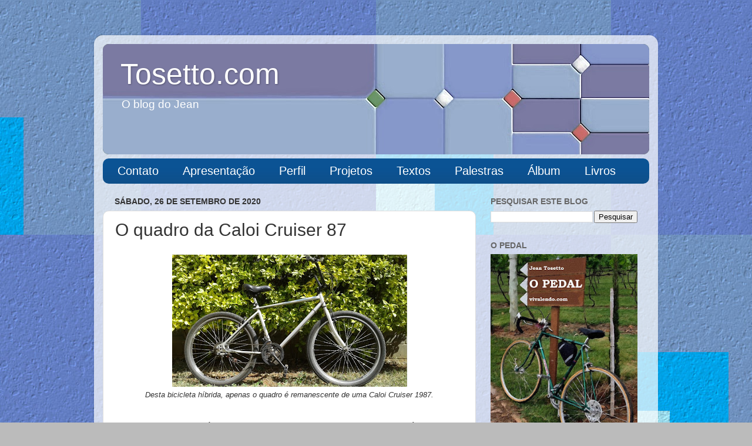

--- FILE ---
content_type: text/html; charset=UTF-8
request_url: https://www.tosetto.com/2020/09/o-quadro-da-caloi-cruiser-87.html
body_size: 17137
content:
<!DOCTYPE html>
<html class='v2' dir='ltr' xmlns='http://www.w3.org/1999/xhtml' xmlns:b='http://www.google.com/2005/gml/b' xmlns:data='http://www.google.com/2005/gml/data' xmlns:expr='http://www.google.com/2005/gml/expr'>
<head>
<link href='https://www.blogger.com/static/v1/widgets/335934321-css_bundle_v2.css' rel='stylesheet' type='text/css'/>
<meta content='width=1100' name='viewport'/>
<meta content='text/html; charset=UTF-8' http-equiv='Content-Type'/>
<meta content='blogger' name='generator'/>
<link href='https://www.tosetto.com/favicon.ico' rel='icon' type='image/x-icon'/>
<link href='https://www.tosetto.com/2020/09/o-quadro-da-caloi-cruiser-87.html' rel='canonical'/>
<link rel="alternate" type="application/atom+xml" title="Tosetto.com - Atom" href="https://www.tosetto.com/feeds/posts/default" />
<link rel="alternate" type="application/rss+xml" title="Tosetto.com - RSS" href="https://www.tosetto.com/feeds/posts/default?alt=rss" />
<link rel="service.post" type="application/atom+xml" title="Tosetto.com - Atom" href="https://www.blogger.com/feeds/6458573735664440542/posts/default" />

<link rel="alternate" type="application/atom+xml" title="Tosetto.com - Atom" href="https://www.tosetto.com/feeds/8474813088061298491/comments/default" />
<!--Can't find substitution for tag [blog.ieCssRetrofitLinks]-->
<link href='https://blogger.googleusercontent.com/img/b/R29vZ2xl/AVvXsEhze66XmV3-J5fOVBqcrbIe0LOBExX9iWjPe9kw2gEl3mGmmT1FAN-MnwzZpw5tX7M6gvfqEqt9Lh8vBnkmXrLZ3Hlcz9G2KaCV4bVgHPc07PTP-Utj0EwAoxC7BM3ifshFCyiWhFLiQCRb/w400-h225/bto20200926.jpg' rel='image_src'/>
<meta content='https://www.tosetto.com/2020/09/o-quadro-da-caloi-cruiser-87.html' property='og:url'/>
<meta content='O quadro da Caloi Cruiser 87 ' property='og:title'/>
<meta content='Desta bicicleta híbrida, apenas o quadro é remanescente de uma Caloi Cruiser 1987. Se a economia planetária dependesse do meu perfil de cons...' property='og:description'/>
<meta content='https://blogger.googleusercontent.com/img/b/R29vZ2xl/AVvXsEhze66XmV3-J5fOVBqcrbIe0LOBExX9iWjPe9kw2gEl3mGmmT1FAN-MnwzZpw5tX7M6gvfqEqt9Lh8vBnkmXrLZ3Hlcz9G2KaCV4bVgHPc07PTP-Utj0EwAoxC7BM3ifshFCyiWhFLiQCRb/w1200-h630-p-k-no-nu/bto20200926.jpg' property='og:image'/>
<title>Tosetto.com: O quadro da Caloi Cruiser 87 </title>
<style id='page-skin-1' type='text/css'><!--
/*-----------------------------------------------
Blogger Template Style
Name:     Picture Window
Designer: Blogger
URL:      www.blogger.com
----------------------------------------------- */
/* Content
----------------------------------------------- */
body {
font: normal normal 16px Arial, Tahoma, Helvetica, FreeSans, sans-serif;
color: #333333;
background: #bbbbbb url(//4.bp.blogspot.com/-tqQvHyMUMac/WCe0UhrwqKI/AAAAAAAALLY/jUil4DkOLlUV5mbc7S8mf6kQlHGxBHDkgCK4B/s0/0btofundo20161112e.jpg) repeat fixed top center;
}
html body .region-inner {
min-width: 0;
max-width: 100%;
width: auto;
}
.content-outer {
font-size: 90%;
}
a:link {
text-decoration:none;
color: #221199;
}
a:visited {
text-decoration:none;
color: #118899;
}
a:hover {
text-decoration:underline;
color: #cc4411;
}
.content-outer {
background: transparent url(https://www.blogblog.com/1kt/transparent/white80.png) repeat scroll top left;
-moz-border-radius: 15px;
-webkit-border-radius: 15px;
-goog-ms-border-radius: 15px;
border-radius: 15px;
-moz-box-shadow: 0 0 3px rgba(0, 0, 0, .15);
-webkit-box-shadow: 0 0 3px rgba(0, 0, 0, .15);
-goog-ms-box-shadow: 0 0 3px rgba(0, 0, 0, .15);
box-shadow: 0 0 3px rgba(0, 0, 0, .15);
margin: 30px auto;
}
.content-inner {
padding: 15px;
}
/* Header
----------------------------------------------- */
.header-outer {
background: #274e13 url(https://www.blogblog.com/1kt/transparent/header_gradient_shade.png) repeat-x scroll top left;
_background-image: none;
color: #ffffff;
-moz-border-radius: 10px;
-webkit-border-radius: 10px;
-goog-ms-border-radius: 10px;
border-radius: 10px;
}
.Header img, .Header #header-inner {
-moz-border-radius: 10px;
-webkit-border-radius: 10px;
-goog-ms-border-radius: 10px;
border-radius: 10px;
}
.header-inner .Header .titlewrapper,
.header-inner .Header .descriptionwrapper {
padding-left: 30px;
padding-right: 30px;
}
.Header h1 {
font: normal normal 50px Arial, Tahoma, Helvetica, FreeSans, sans-serif;
text-shadow: 1px 1px 3px rgba(0, 0, 0, 0.3);
}
.Header h1 a {
color: #ffffff;
}
.Header .description {
font-size: 130%;
}
/* Tabs
----------------------------------------------- */
.tabs-inner {
margin: .5em 0 0;
padding: 0;
}
.tabs-inner .section {
margin: 0;
}
.tabs-inner .widget ul {
padding: 0;
background: #0b5394 url(https://www.blogblog.com/1kt/transparent/tabs_gradient_shade.png) repeat scroll bottom;
-moz-border-radius: 10px;
-webkit-border-radius: 10px;
-goog-ms-border-radius: 10px;
border-radius: 10px;
}
.tabs-inner .widget li {
border: none;
}
.tabs-inner .widget li a {
display: inline-block;
padding: .5em 1em;
margin-right: 0;
color: #ffffff;
font: normal normal 20px Arial, Tahoma, Helvetica, FreeSans, sans-serif;
-moz-border-radius: 0 0 0 0;
-webkit-border-top-left-radius: 0;
-webkit-border-top-right-radius: 0;
-goog-ms-border-radius: 0 0 0 0;
border-radius: 0 0 0 0;
background: transparent none no-repeat scroll top left;
border-right: 1px solid rgba(0, 0, 0, 0);
}
.tabs-inner .widget li:first-child a {
padding-left: 1.25em;
-moz-border-radius-topleft: 10px;
-moz-border-radius-bottomleft: 10px;
-webkit-border-top-left-radius: 10px;
-webkit-border-bottom-left-radius: 10px;
-goog-ms-border-top-left-radius: 10px;
-goog-ms-border-bottom-left-radius: 10px;
border-top-left-radius: 10px;
border-bottom-left-radius: 10px;
}
.tabs-inner .widget li.selected a,
.tabs-inner .widget li a:hover {
position: relative;
z-index: 1;
background: #ffffff url(https://www.blogblog.com/1kt/transparent/tabs_gradient_shade.png) repeat scroll bottom;
color: #889911;
-moz-box-shadow: 0 0 0 rgba(0, 0, 0, .15);
-webkit-box-shadow: 0 0 0 rgba(0, 0, 0, .15);
-goog-ms-box-shadow: 0 0 0 rgba(0, 0, 0, .15);
box-shadow: 0 0 0 rgba(0, 0, 0, .15);
}
/* Headings
----------------------------------------------- */
h2 {
font: normal bold 100% Arial, Tahoma, Helvetica, FreeSans, sans-serif;
text-transform: uppercase;
color: #666666;
margin: .5em 0;
}
/* Main
----------------------------------------------- */
.main-outer {
background: transparent none repeat scroll top center;
-moz-border-radius: 0 0 0 0;
-webkit-border-top-left-radius: 0;
-webkit-border-top-right-radius: 0;
-webkit-border-bottom-left-radius: 0;
-webkit-border-bottom-right-radius: 0;
-goog-ms-border-radius: 0 0 0 0;
border-radius: 0 0 0 0;
-moz-box-shadow: 0 0 0 rgba(0, 0, 0, .15);
-webkit-box-shadow: 0 0 0 rgba(0, 0, 0, .15);
-goog-ms-box-shadow: 0 0 0 rgba(0, 0, 0, .15);
box-shadow: 0 0 0 rgba(0, 0, 0, .15);
}
.main-inner {
padding: 15px 5px 20px;
}
.main-inner .column-center-inner {
padding: 0 0;
}
.main-inner .column-left-inner {
padding-left: 0;
}
.main-inner .column-right-inner {
padding-right: 0;
}
/* Posts
----------------------------------------------- */
h3.post-title {
margin: 0;
font: normal normal 30px Arial, Tahoma, Helvetica, FreeSans, sans-serif;
}
.comments h4 {
margin: 1em 0 0;
font: normal normal 30px Arial, Tahoma, Helvetica, FreeSans, sans-serif;
}
.date-header span {
color: #333333;
}
.post-outer {
background-color: #ffffff;
border: solid 1px #dddddd;
-moz-border-radius: 10px;
-webkit-border-radius: 10px;
border-radius: 10px;
-goog-ms-border-radius: 10px;
padding: 15px 20px;
margin: 0 -20px 20px;
}
.post-body {
line-height: 1.4;
font-size: 110%;
position: relative;
}
.post-header {
margin: 0 0 1.5em;
color: #999999;
line-height: 1.6;
}
.post-footer {
margin: .5em 0 0;
color: #999999;
line-height: 1.6;
}
#blog-pager {
font-size: 140%
}
#comments .comment-author {
padding-top: 1.5em;
border-top: dashed 1px #ccc;
border-top: dashed 1px rgba(128, 128, 128, .5);
background-position: 0 1.5em;
}
#comments .comment-author:first-child {
padding-top: 0;
border-top: none;
}
.avatar-image-container {
margin: .2em 0 0;
}
/* Comments
----------------------------------------------- */
.comments .comments-content .icon.blog-author {
background-repeat: no-repeat;
background-image: url([data-uri]);
}
.comments .comments-content .loadmore a {
border-top: 1px solid #cc4411;
border-bottom: 1px solid #cc4411;
}
.comments .continue {
border-top: 2px solid #cc4411;
}
/* Widgets
----------------------------------------------- */
.widget ul, .widget #ArchiveList ul.flat {
padding: 0;
list-style: none;
}
.widget ul li, .widget #ArchiveList ul.flat li {
border-top: dashed 1px #ccc;
border-top: dashed 1px rgba(128, 128, 128, .5);
}
.widget ul li:first-child, .widget #ArchiveList ul.flat li:first-child {
border-top: none;
}
.widget .post-body ul {
list-style: disc;
}
.widget .post-body ul li {
border: none;
}
/* Footer
----------------------------------------------- */
.footer-outer {
color:#eeeeee;
background: transparent url(https://resources.blogblog.com/blogblog/data/1kt/transparent/black50.png) repeat scroll top left;
-moz-border-radius: 10px 10px 10px 10px;
-webkit-border-top-left-radius: 10px;
-webkit-border-top-right-radius: 10px;
-webkit-border-bottom-left-radius: 10px;
-webkit-border-bottom-right-radius: 10px;
-goog-ms-border-radius: 10px 10px 10px 10px;
border-radius: 10px 10px 10px 10px;
-moz-box-shadow: 0 0 0 rgba(0, 0, 0, .15);
-webkit-box-shadow: 0 0 0 rgba(0, 0, 0, .15);
-goog-ms-box-shadow: 0 0 0 rgba(0, 0, 0, .15);
box-shadow: 0 0 0 rgba(0, 0, 0, .15);
}
.footer-inner {
padding: 10px 5px 20px;
}
.footer-outer a {
color: #221199;
}
.footer-outer a:visited {
color: #99cc99;
}
.footer-outer a:hover {
color: #9fc5e8;
}
.footer-outer .widget h2 {
color: #bbbbbb;
}
/* Mobile
----------------------------------------------- */
html body.mobile {
height: auto;
}
html body.mobile {
min-height: 480px;
background-size: 100% auto;
}
.mobile .body-fauxcolumn-outer {
background: transparent none repeat scroll top left;
}
html .mobile .mobile-date-outer, html .mobile .blog-pager {
border-bottom: none;
background: transparent none repeat scroll top center;
margin-bottom: 10px;
}
.mobile .date-outer {
background: transparent none repeat scroll top center;
}
.mobile .header-outer, .mobile .main-outer,
.mobile .post-outer, .mobile .footer-outer {
-moz-border-radius: 0;
-webkit-border-radius: 0;
-goog-ms-border-radius: 0;
border-radius: 0;
}
.mobile .content-outer,
.mobile .main-outer,
.mobile .post-outer {
background: inherit;
border: none;
}
.mobile .content-outer {
font-size: 100%;
}
.mobile-link-button {
background-color: #221199;
}
.mobile-link-button a:link, .mobile-link-button a:visited {
color: #ffffff;
}
.mobile-index-contents {
color: #333333;
}
.mobile .tabs-inner .PageList .widget-content {
background: #ffffff url(https://www.blogblog.com/1kt/transparent/tabs_gradient_shade.png) repeat scroll bottom;
color: #889911;
}
.mobile .tabs-inner .PageList .widget-content .pagelist-arrow {
border-left: 1px solid rgba(0, 0, 0, 0);
}

--></style>
<style id='template-skin-1' type='text/css'><!--
body {
min-width: 960px;
}
.content-outer, .content-fauxcolumn-outer, .region-inner {
min-width: 960px;
max-width: 960px;
_width: 960px;
}
.main-inner .columns {
padding-left: 0;
padding-right: 295px;
}
.main-inner .fauxcolumn-center-outer {
left: 0;
right: 295px;
/* IE6 does not respect left and right together */
_width: expression(this.parentNode.offsetWidth -
parseInt("0") -
parseInt("295px") + 'px');
}
.main-inner .fauxcolumn-left-outer {
width: 0;
}
.main-inner .fauxcolumn-right-outer {
width: 295px;
}
.main-inner .column-left-outer {
width: 0;
right: 100%;
margin-left: -0;
}
.main-inner .column-right-outer {
width: 295px;
margin-right: -295px;
}
#layout {
min-width: 0;
}
#layout .content-outer {
min-width: 0;
width: 800px;
}
#layout .region-inner {
min-width: 0;
width: auto;
}
body#layout div.add_widget {
padding: 8px;
}
body#layout div.add_widget a {
margin-left: 32px;
}
--></style>
<style>
    body {background-image:url(\/\/4.bp.blogspot.com\/-tqQvHyMUMac\/WCe0UhrwqKI\/AAAAAAAALLY\/jUil4DkOLlUV5mbc7S8mf6kQlHGxBHDkgCK4B\/s0\/0btofundo20161112e.jpg);}
    
@media (max-width: 200px) { body {background-image:url(\/\/4.bp.blogspot.com\/-tqQvHyMUMac\/WCe0UhrwqKI\/AAAAAAAALLY\/jUil4DkOLlUV5mbc7S8mf6kQlHGxBHDkgCK4B\/w200\/0btofundo20161112e.jpg);}}
@media (max-width: 400px) and (min-width: 201px) { body {background-image:url(\/\/4.bp.blogspot.com\/-tqQvHyMUMac\/WCe0UhrwqKI\/AAAAAAAALLY\/jUil4DkOLlUV5mbc7S8mf6kQlHGxBHDkgCK4B\/w400\/0btofundo20161112e.jpg);}}
@media (max-width: 800px) and (min-width: 401px) { body {background-image:url(\/\/4.bp.blogspot.com\/-tqQvHyMUMac\/WCe0UhrwqKI\/AAAAAAAALLY\/jUil4DkOLlUV5mbc7S8mf6kQlHGxBHDkgCK4B\/w800\/0btofundo20161112e.jpg);}}
@media (max-width: 1200px) and (min-width: 801px) { body {background-image:url(\/\/4.bp.blogspot.com\/-tqQvHyMUMac\/WCe0UhrwqKI\/AAAAAAAALLY\/jUil4DkOLlUV5mbc7S8mf6kQlHGxBHDkgCK4B\/w1200\/0btofundo20161112e.jpg);}}
/* Last tag covers anything over one higher than the previous max-size cap. */
@media (min-width: 1201px) { body {background-image:url(\/\/4.bp.blogspot.com\/-tqQvHyMUMac\/WCe0UhrwqKI\/AAAAAAAALLY\/jUil4DkOLlUV5mbc7S8mf6kQlHGxBHDkgCK4B\/w1600\/0btofundo20161112e.jpg);}}
  </style>
<script async='async' src='//pagead2.googlesyndication.com/pagead/js/adsbygoogle.js'></script>
<script>
     (adsbygoogle = window.adsbygoogle || []).push({
          google_ad_client: "ca-pub-3575576356753079",
          enable_page_level_ads: true
     });
</script>
<link href='https://www.blogger.com/dyn-css/authorization.css?targetBlogID=6458573735664440542&amp;zx=b4c9599a-c6c4-4fd1-9b06-0512120a0be5' media='none' onload='if(media!=&#39;all&#39;)media=&#39;all&#39;' rel='stylesheet'/><noscript><link href='https://www.blogger.com/dyn-css/authorization.css?targetBlogID=6458573735664440542&amp;zx=b4c9599a-c6c4-4fd1-9b06-0512120a0be5' rel='stylesheet'/></noscript>
<meta name='google-adsense-platform-account' content='ca-host-pub-1556223355139109'/>
<meta name='google-adsense-platform-domain' content='blogspot.com'/>

<!-- data-ad-client=ca-pub-3575576356753079 -->

</head>
<body class='loading variant-shade'>
<div class='navbar no-items section' id='navbar' name='Navbar'>
</div>
<div class='body-fauxcolumns'>
<div class='fauxcolumn-outer body-fauxcolumn-outer'>
<div class='cap-top'>
<div class='cap-left'></div>
<div class='cap-right'></div>
</div>
<div class='fauxborder-left'>
<div class='fauxborder-right'></div>
<div class='fauxcolumn-inner'>
</div>
</div>
<div class='cap-bottom'>
<div class='cap-left'></div>
<div class='cap-right'></div>
</div>
</div>
</div>
<div class='content'>
<div class='content-fauxcolumns'>
<div class='fauxcolumn-outer content-fauxcolumn-outer'>
<div class='cap-top'>
<div class='cap-left'></div>
<div class='cap-right'></div>
</div>
<div class='fauxborder-left'>
<div class='fauxborder-right'></div>
<div class='fauxcolumn-inner'>
</div>
</div>
<div class='cap-bottom'>
<div class='cap-left'></div>
<div class='cap-right'></div>
</div>
</div>
</div>
<div class='content-outer'>
<div class='content-cap-top cap-top'>
<div class='cap-left'></div>
<div class='cap-right'></div>
</div>
<div class='fauxborder-left content-fauxborder-left'>
<div class='fauxborder-right content-fauxborder-right'></div>
<div class='content-inner'>
<header>
<div class='header-outer'>
<div class='header-cap-top cap-top'>
<div class='cap-left'></div>
<div class='cap-right'></div>
</div>
<div class='fauxborder-left header-fauxborder-left'>
<div class='fauxborder-right header-fauxborder-right'></div>
<div class='region-inner header-inner'>
<div class='header section' id='header' name='Cabeçalho'><div class='widget Header' data-version='1' id='Header1'>
<div id='header-inner' style='background-image: url("https://blogger.googleusercontent.com/img/b/R29vZ2xl/AVvXsEgKr812HworStJYTJ2nBl23aYNELVnGiECSzGsPwXIFml3msPjb8j9kqi2y96a-KoY9OkybR0yqElBKFg-Fa3f2-anfndnVEV1TVWlDQUck_fzq-4G5m2_37-NBLj4ajH79-gYL_eeEem5g/s930/0btocapa201611i.jpg"); background-position: left; min-height: 188px; _height: 188px; background-repeat: no-repeat; '>
<div class='titlewrapper' style='background: transparent'>
<h1 class='title' style='background: transparent; border-width: 0px'>
<a href='https://www.tosetto.com/'>
Tosetto.com
</a>
</h1>
</div>
<div class='descriptionwrapper'>
<p class='description'><span>O blog do Jean</span></p>
</div>
</div>
</div></div>
</div>
</div>
<div class='header-cap-bottom cap-bottom'>
<div class='cap-left'></div>
<div class='cap-right'></div>
</div>
</div>
</header>
<div class='tabs-outer'>
<div class='tabs-cap-top cap-top'>
<div class='cap-left'></div>
<div class='cap-right'></div>
</div>
<div class='fauxborder-left tabs-fauxborder-left'>
<div class='fauxborder-right tabs-fauxborder-right'></div>
<div class='region-inner tabs-inner'>
<div class='tabs section' id='crosscol' name='Entre colunas'><div class='widget PageList' data-version='1' id='PageList1'>
<h2>Páginas</h2>
<div class='widget-content'>
<ul>
<li>
<a href='http://www.jeantosetto.com/p/contato.html'>Contato</a>
</li>
<li>
<a href='http://www.jeantosetto.com/p/apresentacao.html'>Apresentação</a>
</li>
<li>
<a href='http://www.jeantosetto.com/p/perfil.html'>Perfil</a>
</li>
<li>
<a href='http://www.jeantosetto.com/p/projeto.html'>Projetos</a>
</li>
<li>
<a href='http://www.jeantosetto.com/p/textos.html'>Textos</a>
</li>
<li>
<a href='http://www.jeantosetto.com/p/palestras.html'>Palestras</a>
</li>
<li>
<a href='http://www.jeantosetto.com/p/album.html'>Álbum</a>
</li>
<li>
<a href='http://www.jeantosetto.com/p/livros.html'>Livros</a>
</li>
</ul>
<div class='clear'></div>
</div>
</div></div>
<div class='tabs no-items section' id='crosscol-overflow' name='Cross-Column 2'></div>
</div>
</div>
<div class='tabs-cap-bottom cap-bottom'>
<div class='cap-left'></div>
<div class='cap-right'></div>
</div>
</div>
<div class='main-outer'>
<div class='main-cap-top cap-top'>
<div class='cap-left'></div>
<div class='cap-right'></div>
</div>
<div class='fauxborder-left main-fauxborder-left'>
<div class='fauxborder-right main-fauxborder-right'></div>
<div class='region-inner main-inner'>
<div class='columns fauxcolumns'>
<div class='fauxcolumn-outer fauxcolumn-center-outer'>
<div class='cap-top'>
<div class='cap-left'></div>
<div class='cap-right'></div>
</div>
<div class='fauxborder-left'>
<div class='fauxborder-right'></div>
<div class='fauxcolumn-inner'>
</div>
</div>
<div class='cap-bottom'>
<div class='cap-left'></div>
<div class='cap-right'></div>
</div>
</div>
<div class='fauxcolumn-outer fauxcolumn-left-outer'>
<div class='cap-top'>
<div class='cap-left'></div>
<div class='cap-right'></div>
</div>
<div class='fauxborder-left'>
<div class='fauxborder-right'></div>
<div class='fauxcolumn-inner'>
</div>
</div>
<div class='cap-bottom'>
<div class='cap-left'></div>
<div class='cap-right'></div>
</div>
</div>
<div class='fauxcolumn-outer fauxcolumn-right-outer'>
<div class='cap-top'>
<div class='cap-left'></div>
<div class='cap-right'></div>
</div>
<div class='fauxborder-left'>
<div class='fauxborder-right'></div>
<div class='fauxcolumn-inner'>
</div>
</div>
<div class='cap-bottom'>
<div class='cap-left'></div>
<div class='cap-right'></div>
</div>
</div>
<!-- corrects IE6 width calculation -->
<div class='columns-inner'>
<div class='column-center-outer'>
<div class='column-center-inner'>
<div class='main section' id='main' name='Principal'><div class='widget Blog' data-version='1' id='Blog1'>
<div class='blog-posts hfeed'>

          <div class="date-outer">
        
<h2 class='date-header'><span>sábado, 26 de setembro de 2020</span></h2>

          <div class="date-posts">
        
<div class='post-outer'>
<div class='post hentry uncustomized-post-template' itemprop='blogPost' itemscope='itemscope' itemtype='http://schema.org/BlogPosting'>
<meta content='https://blogger.googleusercontent.com/img/b/R29vZ2xl/AVvXsEhze66XmV3-J5fOVBqcrbIe0LOBExX9iWjPe9kw2gEl3mGmmT1FAN-MnwzZpw5tX7M6gvfqEqt9Lh8vBnkmXrLZ3Hlcz9G2KaCV4bVgHPc07PTP-Utj0EwAoxC7BM3ifshFCyiWhFLiQCRb/w400-h225/bto20200926.jpg' itemprop='image_url'/>
<meta content='6458573735664440542' itemprop='blogId'/>
<meta content='8474813088061298491' itemprop='postId'/>
<a name='8474813088061298491'></a>
<h3 class='post-title entry-title' itemprop='name'>
O quadro da Caloi Cruiser 87 
</h3>
<div class='post-header'>
<div class='post-header-line-1'></div>
</div>
<div class='post-body entry-content' id='post-body-8474813088061298491' itemprop='description articleBody'>
<p></p><table align="center" cellpadding="0" cellspacing="0" class="tr-caption-container" style="margin-left: auto; margin-right: auto;"><tbody><tr><td style="text-align: center;"><a href="https://blogger.googleusercontent.com/img/b/R29vZ2xl/AVvXsEhze66XmV3-J5fOVBqcrbIe0LOBExX9iWjPe9kw2gEl3mGmmT1FAN-MnwzZpw5tX7M6gvfqEqt9Lh8vBnkmXrLZ3Hlcz9G2KaCV4bVgHPc07PTP-Utj0EwAoxC7BM3ifshFCyiWhFLiQCRb/s905/bto20200926.jpg" style="margin-left: auto; margin-right: auto;"><img alt="Desta bicicleta híbrida, apenas o quadro é remanescente de uma Calói Cruiser 1987." border="0" data-original-height="509" data-original-width="905" height="225" src="https://blogger.googleusercontent.com/img/b/R29vZ2xl/AVvXsEhze66XmV3-J5fOVBqcrbIe0LOBExX9iWjPe9kw2gEl3mGmmT1FAN-MnwzZpw5tX7M6gvfqEqt9Lh8vBnkmXrLZ3Hlcz9G2KaCV4bVgHPc07PTP-Utj0EwAoxC7BM3ifshFCyiWhFLiQCRb/w400-h225/bto20200926.jpg" title="Desta bicicleta híbrida, apenas o quadro é remanescente de uma Calói Cruiser 1987." width="400" /></a></td></tr><tr><td class="tr-caption" style="text-align: center;"><i>Desta bicicleta híbrida, apenas o quadro é remanescente de uma Caloi Cruiser 1987.</i></td></tr></tbody></table><br />Se a economia planetária dependesse do meu perfil de consumo, estaríamos em situação muito complicada. Embora eu tenha dois carros (um absurdo), o mais novo deles tem mais de vinte anos e está comigo há mais de sete. Uso minhas camisas de gola polo até elas rasgarem no acabamento das mangas. Se os furos nas solas das meias não são aparentes, vou usando elas mais um pouco.<p></p><p>Por isso, você não deveria ficar espantado se dissesse que tenho uma bicicleta fabricada em 1987. Pelo menos o que sobrou dela: o quadro de uma Caloi Cruiser. Pedalo a magrela desde os meus doze anos de idade, pois a ganhei de segunda mão, em 1988.</p><p>Como não sou uma pessoa de constância na prática das atividades físicas - alterno temporadas de caminhadas com aulas de natação e academia - minha bicicleta fica encostada na garagem, de vez em quando. Então, quando retomo o gosto pelo pedal, tenho que fazer uma revisão geral nela.</p><p>Certa vez levei a <i>bike</i> numa bicicletaria nova da cidade, dessas que vendem peças importadas e roupas colantes (que me recuso a usar). Pedi para consertar uma das alavancas de marcha, que estava solta. O cara olhou a estrovenga de perto e disse que estava sem agenda para fazer o serviço - que sequer tinha espaço para guardar a velhinha.&nbsp;</p><p>Entendi o recado e fui em outra oficina. Lá fui bem recebido por gente do estilo "raiz", que transforma Monark Barra Circular em <i>Moutain Bike</i>, tirando os para-lamas e o suporte da garupa. Quando você não segue a moda, tem que procurar a turma que também não liga para essas coisas.</p><p>Nessa pandemia interminável de 2020, fiquei de molho por uns bons meses, em casa. Montei um circuito de caminhadas entre o quintal e o jardim, de 80 metros por volta. Dava 30 voltas por dia para fazer circular o sangue. Mas senti que isto não estava resolvendo. Estava quase travando, tamanha tensão.</p><p>Então resolvi encarar o mundo exterior de frente. Peguei a velha <i>bike</i>, vesti a máscara e retomei as saídas diárias. Bolei um trajeto longe do circuito habitual da cidade e escolhi um horário mais sossegado. Tudo para evitar aglomerações. Foi uma das melhores decisões que tomei neste ano.</p><p>Gravei até um vídeo sobre isso:</p><p style="text-align: center;"><iframe allow="accelerometer; autoplay; clipboard-write; encrypted-media; gyroscope; picture-in-picture" allowfullscreen="" frameborder="0" height="284" src="https://www.youtube.com/embed/QRVQwVHHptc" width="504"></iframe></p><p style="text-align: right;"><b><i><span style="color: #666666;">Veja também:</span></i></b></p><p style="text-align: right;"><b><a href="https://www.tosetto.com/2020/02/a-panela-de-descompressao.html">A panela de descompressão</a></b></p><p style="text-align: right;"><b><a href="https://www.tosetto.com/2020/08/nem-tudo-pode-ser-planilhado.html">Nem tudo pode ser planilhado</a></b></p><p style="text-align: right;"><b><a href="https://www.tosetto.com/2018/10/nossa-tita-se-foi.html">Nossa Tita se foi...</a></b></p><p><b><i><span style="color: #666666;">Vivalendo.com recomenda:</span></i></b></p><p><iframe frameborder="0" marginheight="0" marginwidth="0" scrolling="no" src="//ws-na.amazon-adsystem.com/widgets/q?ServiceVersion=20070822&amp;OneJS=1&amp;Operation=GetAdHtml&amp;MarketPlace=BR&amp;source=ss&amp;ref=as_ss_li_til&amp;ad_type=product_link&amp;tracking_id=vivalendo-20&amp;language=pt_BR&amp;marketplace=amazon&amp;region=BR&amp;placement=B089PYVKJL&amp;asins=B089PYVKJL&amp;linkId=68e3e6a573c3a7cd0e45552ecce90c3a&amp;show_border=true&amp;link_opens_in_new_window=true" style="height: 240px; width: 120px;"></iframe></p>
<div style='clear: both;'></div>
</div>
<div class='post-footer'>
<div class='post-footer-line post-footer-line-1'>
<span class='post-author vcard'>
Postado por
<span class='fn' itemprop='author' itemscope='itemscope' itemtype='http://schema.org/Person'>
<span itemprop='name'>Jean Tosetto</span>
</span>
</span>
<span class='post-timestamp'>
às
<meta content='https://www.tosetto.com/2020/09/o-quadro-da-caloi-cruiser-87.html' itemprop='url'/>
<a class='timestamp-link' href='https://www.tosetto.com/2020/09/o-quadro-da-caloi-cruiser-87.html' rel='bookmark' title='permanent link'><abbr class='published' itemprop='datePublished' title='2020-09-26T12:14:00-03:00'>12:14:00</abbr></a>
</span>
<span class='post-comment-link'>
</span>
<span class='post-icons'>
<span class='item-action'>
<a href='https://www.blogger.com/email-post/6458573735664440542/8474813088061298491' title='Enviar esta postagem'>
<img alt='' class='icon-action' height='13' src='https://resources.blogblog.com/img/icon18_email.gif' width='18'/>
</a>
</span>
<span class='item-control blog-admin pid-776392446'>
<a href='https://www.blogger.com/post-edit.g?blogID=6458573735664440542&postID=8474813088061298491&from=pencil' title='Editar post'>
<img alt='' class='icon-action' height='18' src='https://resources.blogblog.com/img/icon18_edit_allbkg.gif' width='18'/>
</a>
</span>
</span>
<div class='post-share-buttons goog-inline-block'>
<a class='goog-inline-block share-button sb-email' href='https://www.blogger.com/share-post.g?blogID=6458573735664440542&postID=8474813088061298491&target=email' target='_blank' title='Enviar por e-mail'><span class='share-button-link-text'>Enviar por e-mail</span></a><a class='goog-inline-block share-button sb-blog' href='https://www.blogger.com/share-post.g?blogID=6458573735664440542&postID=8474813088061298491&target=blog' onclick='window.open(this.href, "_blank", "height=270,width=475"); return false;' target='_blank' title='Postar no blog!'><span class='share-button-link-text'>Postar no blog!</span></a><a class='goog-inline-block share-button sb-twitter' href='https://www.blogger.com/share-post.g?blogID=6458573735664440542&postID=8474813088061298491&target=twitter' target='_blank' title='Compartilhar no X'><span class='share-button-link-text'>Compartilhar no X</span></a><a class='goog-inline-block share-button sb-facebook' href='https://www.blogger.com/share-post.g?blogID=6458573735664440542&postID=8474813088061298491&target=facebook' onclick='window.open(this.href, "_blank", "height=430,width=640"); return false;' target='_blank' title='Compartilhar no Facebook'><span class='share-button-link-text'>Compartilhar no Facebook</span></a><a class='goog-inline-block share-button sb-pinterest' href='https://www.blogger.com/share-post.g?blogID=6458573735664440542&postID=8474813088061298491&target=pinterest' target='_blank' title='Compartilhar com o Pinterest'><span class='share-button-link-text'>Compartilhar com o Pinterest</span></a>
</div>
</div>
<div class='post-footer-line post-footer-line-2'>
<span class='post-labels'>
Marcadores:
<a href='https://www.tosetto.com/search/label/Cotidiano' rel='tag'>Cotidiano</a>,
<a href='https://www.tosetto.com/search/label/Pandemia' rel='tag'>Pandemia</a>
</span>
</div>
<div class='post-footer-line post-footer-line-3'>
<span class='post-location'>
</span>
</div>
</div>
</div>
<div class='comments' id='comments'>
<a name='comments'></a>
<h4>Nenhum comentário:</h4>
<div id='Blog1_comments-block-wrapper'>
<dl class='avatar-comment-indent' id='comments-block'>
</dl>
</div>
<p class='comment-footer'>
<div class='comment-form'>
<a name='comment-form'></a>
<h4 id='comment-post-message'>Postar um comentário</h4>
<p>O seu comentário construtivo será bem vindo. Não publicaremos ofensas pessoais ou dirigidas para qualquer entidade. EVITE ESCREVER SOMENTE COM MAIÚSCULAS. Não propague spam. Links e assuntos não relacionados ao tema da postagem serão recusados. Não use termos chulos ou linguagem pejorativa.</p>
<a href='https://www.blogger.com/comment/frame/6458573735664440542?po=8474813088061298491&hl=pt-BR&saa=85391&origin=https://www.tosetto.com' id='comment-editor-src'></a>
<iframe allowtransparency='true' class='blogger-iframe-colorize blogger-comment-from-post' frameborder='0' height='410px' id='comment-editor' name='comment-editor' src='' width='100%'></iframe>
<script src='https://www.blogger.com/static/v1/jsbin/2830521187-comment_from_post_iframe.js' type='text/javascript'></script>
<script type='text/javascript'>
      BLOG_CMT_createIframe('https://www.blogger.com/rpc_relay.html');
    </script>
</div>
</p>
</div>
</div>
<div class='inline-ad'>
</div>

        </div></div>
      
</div>
<div class='blog-pager' id='blog-pager'>
<span id='blog-pager-newer-link'>
<a class='blog-pager-newer-link' href='https://www.tosetto.com/2020/10/seanconnery.html' id='Blog1_blog-pager-newer-link' title='Postagem mais recente'>Postagem mais recente</a>
</span>
<span id='blog-pager-older-link'>
<a class='blog-pager-older-link' href='https://www.tosetto.com/2020/08/nem-tudo-pode-ser-planilhado.html' id='Blog1_blog-pager-older-link' title='Postagem mais antiga'>Postagem mais antiga</a>
</span>
<a class='home-link' href='https://www.tosetto.com/'>Página inicial</a>
</div>
<div class='clear'></div>
<div class='post-feeds'>
<div class='feed-links'>
Assinar:
<a class='feed-link' href='https://www.tosetto.com/feeds/8474813088061298491/comments/default' target='_blank' type='application/atom+xml'>Postar comentários (Atom)</a>
</div>
</div>
</div></div>
</div>
</div>
<div class='column-left-outer'>
<div class='column-left-inner'>
<aside>
</aside>
</div>
</div>
<div class='column-right-outer'>
<div class='column-right-inner'>
<aside>
<div class='sidebar section' id='sidebar-right-1'><div class='widget BlogSearch' data-version='1' id='BlogSearch1'>
<h2 class='title'>Pesquisar este blog</h2>
<div class='widget-content'>
<div id='BlogSearch1_form'>
<form action='https://www.tosetto.com/search' class='gsc-search-box' target='_top'>
<table cellpadding='0' cellspacing='0' class='gsc-search-box'>
<tbody>
<tr>
<td class='gsc-input'>
<input autocomplete='off' class='gsc-input' name='q' size='10' title='search' type='text' value=''/>
</td>
<td class='gsc-search-button'>
<input class='gsc-search-button' title='search' type='submit' value='Pesquisar'/>
</td>
</tr>
</tbody>
</table>
</form>
</div>
</div>
<div class='clear'></div>
</div><div class='widget Image' data-version='1' id='Image19'>
<h2>O PEDAL</h2>
<div class='widget-content'>
<a href='https://www.jeantosetto.com/2022/01/opedal.html'>
<img alt='O PEDAL' height='406' id='Image19_img' src='https://blogger.googleusercontent.com/img/b/R29vZ2xl/AVvXsEhaJK7HY1Su1GTCSliUGjzLXuDBPAf7y91oVPobR0BnLZDQKaOUDf9q76BnBCihjIPafSb-vErjSa4a2HL3sFYmp_65noGsDrwo5r90jCDAEwGEQeQheapht_LkL11HVerXS8zoV9dhADiA/s406/Acapadeopedallight.jpeg' width='287'/>
</a>
<br/>
</div>
<div class='clear'></div>
</div><div class='widget Image' data-version='1' id='Image18'>
<h2>LEIA PARA INVESTIR E PROSPERAR</h2>
<div class='widget-content'>
<a href='https://www.jeantosetto.com/2021/09/leiaparainvestireprosperar.html'>
<img alt='LEIA PARA INVESTIR E PROSPERAR' height='407' id='Image18_img' src='https://blogger.googleusercontent.com/img/b/R29vZ2xl/AVvXsEjpJNktarRwg6IDr7uhOJQ-E-xwtd9G2A8bevJdHO7EyA95J99jeILfF5A06kW-8ckDxktgpklkkzMpMUKt3sHackIoli-x6S0A-27r92f1zf-mG0EWsv7UGt4Wk6F6tgNppGrP9Lb48lQH/s407/2019+LIP+Capa+Lite.jpg' width='287'/>
</a>
<br/>
</div>
<div class='clear'></div>
</div><div class='widget Image' data-version='1' id='Image16'>
<h2>INVESTIR É UMA JORNADA</h2>
<div class='widget-content'>
<a href='https://www.jeantosetto.com/2021/04/jornada.html'>
<img alt='INVESTIR É UMA JORNADA' height='402' id='Image16_img' src='https://blogger.googleusercontent.com/img/b/R29vZ2xl/AVvXsEgiUaR9zipdsB-bjYaaiIFXjFXQvfHl9_ekCv5QPLeW6HOAFonU8-WA0ElVsvnJMGaZ08gfIOrdBJ-glwn92sEs9iYNwZFu0Dqqm8ueJaAWGP3eSKXlHaT5fhiFGdqdZm04Y77bBrhdGwun/s1600/014+Investir+Jornada+Capa+Site.jpg' width='287'/>
</a>
<br/>
</div>
<div class='clear'></div>
</div><div class='widget Image' data-version='1' id='Image14'>
<h2>CRÔNICAS EM MARCHA</h2>
<div class='widget-content'>
<a href='https://www.mplafer.net/2021/01/cronicasemmarcha.html'>
<img alt='CRÔNICAS EM MARCHA' height='406' id='Image14_img' src='https://blogger.googleusercontent.com/img/b/R29vZ2xl/AVvXsEgz8CqQhLsI0zqgvMr8FcxqK2W_Q8n9ps-VbWwXB-FrI5x2a_DyI82dp7KRqu8c9eE6zzJdaCjnX9lSurJqj_ocg0siyLbEVbmi3nIP1W08yw50pvxocXrH-5-ixx-riJ3jmxZVIMJgZctP/s1600/Cronicas+em+Marcha+CAPA+LITE.jpg' width='287'/>
</a>
<br/>
</div>
<div class='clear'></div>
</div><div class='widget Image' data-version='1' id='Image12'>
<h2>PERGUNTAS SOBRE FIIS</h2>
<div class='widget-content'>
<a href='https://www.jeantosetto.com/2020/07/101fiis.html'>
<img alt='PERGUNTAS SOBRE FIIS' height='407' id='Image12_img' src='https://blogger.googleusercontent.com/img/b/R29vZ2xl/AVvXsEhZSvxdq496cUIPHVFviDufo6tP4Je-gkgRM7QNneURGm_I24BPL-WxBrXV7KwbcwlC0IEl7VneKg1mGjhDZOGqSml2hoJz8Td7-LXpJqjDDGKsSzRhMdK3MLeg-9OHMcYT96kkNs97eLN2/s1600/011+101+PR+FIIs+Capa.jpg' width='287'/>
</a>
<br/>
</div>
<div class='clear'></div>
</div><div class='widget Image' data-version='1' id='Image10'>
<h2>CULTIVANDO RENDIMENTOS</h2>
<div class='widget-content'>
<a href='https://www.jeantosetto.com/2020/03/cultivandorendimentos.html'>
<img alt='CULTIVANDO RENDIMENTOS' height='409' id='Image10_img' src='https://blogger.googleusercontent.com/img/b/R29vZ2xl/AVvXsEglgMv1ZydCoyJvXtFYm9T1lhcgBiXLESG2aGMO7QiB1lOv-q8PlORlssf2OvawvKC9lA4sJZc9qUzB_bIbuXeKyxmZUKHNorn3Kpq4skK4fEg0SQiMoLsv1mHa2MHQSJtJEyO1kFy2JFwg/s1600/009+Cultivando+Rendimentos+Capa+Lite.jpg' width='287'/>
</a>
<br/>
</div>
<div class='clear'></div>
</div><div class='widget Image' data-version='1' id='Image5'>
<h2>Contabilidade para investir</h2>
<div class='widget-content'>
<a href='http://www.jeantosetto.com/2018/07/contabilidade.html'>
<img alt='Contabilidade para investir' height='401' id='Image5_img' src='https://blogger.googleusercontent.com/img/b/R29vZ2xl/AVvXsEi_8JNVLOitCmjiLuDtdy9vAqanATAVLSWLEJFQeRCZ2QTVdHoPor3gnc4yqYrTyAI47kl5PtNdDPH4cV_iB8_DQ_xjFT_HMgnBbqWz5rTiZ9J48kayHhLzTjnzE7MsQi1kx659eYIii_zR/s1600/Capa_Guia_Suno_de_Contabilidade_para_Investidores.jpg' width='287'/>
</a>
<br/>
</div>
<div class='clear'></div>
</div><div class='widget Image' data-version='1' id='Image4'>
<h2>Guia Suno Dividendos</h2>
<div class='widget-content'>
<a href='http://www.jeantosetto.com/2017/12/dividendos.html'>
<img alt='Guia Suno Dividendos' height='355' id='Image4_img' src='https://blogger.googleusercontent.com/img/b/R29vZ2xl/AVvXsEgiAhJma9raoy2Hoh7aoGXtFAYauPCyCnWFjt3vxK2Y8DdClym3tVYVYIMpWFmV0eOzE0oU5OIavAGPB46yQ2sEuAgXVJaSOV-oRF7amG7J-X4OILgkXHxIb-EVhqh9VVeRLbsOEEye9rxd/s1600/Capa+Final.jpg' width='250'/>
</a>
<br/>
</div>
<div class='clear'></div>
</div><div class='widget Image' data-version='1' id='Image2'>
<h2>Manual do recém-formado</h2>
<div class='widget-content'>
<a href='http://www.jeantosetto.com/2015/12/manual.html'>
<img alt='Manual do recém-formado' height='354' id='Image2_img' src='https://blogger.googleusercontent.com/img/b/R29vZ2xl/AVvXsEhFl_Kqo0abVQNbPBQrbTwruMa0uy0fXd-roAYm46VXtLhF6A5nl5FCSBY-wAaw9Y2zqDBuybn7adQf2mHKp_MyTWVmeEwydI22BRBs4EwTFHtXv52vyrTAyRrLK8plaH7TlLGeC62Zl60h/s1600/bjtcapalivroarquiteto.jpg' width='250'/>
</a>
<br/>
</div>
<div class='clear'></div>
</div><div class='widget Image' data-version='1' id='Image1'>
<h2>A história do MP Lafer</h2>
<div class='widget-content'>
<a href='http://www.mplafer.net/2012/11/icone.html'>
<img alt='A história do MP Lafer' height='353' id='Image1_img' src='https://blogger.googleusercontent.com/img/b/R29vZ2xl/AVvXsEiui6c_ZoamygpToOFFONF4T_az8EccNlnRr3VAr7sLl4BzBjPX8eEX1bIZDnQ4VVlr8s0CWDNQx23NTcZZxxyk4oiHw6G-DxIrP6vJ8F9PovEyDMqIZvbQF-25Yi58vMUC2eUFWToHtCc/s1600/mp40CapaAmostra.jpg' width='250'/>
</a>
<br/>
</div>
<div class='clear'></div>
</div><div class='widget Label' data-version='1' id='Label1'>
<h2>Marcadores</h2>
<div class='widget-content cloud-label-widget-content'>
<span class='label-size label-size-5'>
<a dir='ltr' href='https://www.tosetto.com/search/label/Cotidiano'>Cotidiano</a>
</span>
<span class='label-size label-size-5'>
<a dir='ltr' href='https://www.tosetto.com/search/label/Cr%C3%B4nicas'>Crônicas</a>
</span>
<span class='label-size label-size-5'>
<a dir='ltr' href='https://www.tosetto.com/search/label/Finan%C3%A7as'>Finanças</a>
</span>
<span class='label-size label-size-5'>
<a dir='ltr' href='https://www.tosetto.com/search/label/Reflex%C3%B5es'>Reflexões</a>
</span>
<span class='label-size label-size-5'>
<a dir='ltr' href='https://www.tosetto.com/search/label/Provoca%C3%A7%C3%B5es'>Provocações</a>
</span>
<span class='label-size label-size-5'>
<a dir='ltr' href='https://www.tosetto.com/search/label/Of%C3%ADcio'>Ofício</a>
</span>
<span class='label-size label-size-5'>
<a dir='ltr' href='https://www.tosetto.com/search/label/Fam%C3%ADlia'>Família</a>
</span>
<span class='label-size label-size-5'>
<a dir='ltr' href='https://www.tosetto.com/search/label/Livros'>Livros</a>
</span>
<span class='label-size label-size-4'>
<a dir='ltr' href='https://www.tosetto.com/search/label/Pensatas'>Pensatas</a>
</span>
<span class='label-size label-size-4'>
<a dir='ltr' href='https://www.tosetto.com/search/label/Suno%20Research'>Suno Research</a>
</span>
<span class='label-size label-size-4'>
<a dir='ltr' href='https://www.tosetto.com/search/label/Inf%C3%A2ncia'>Infância</a>
</span>
<span class='label-size label-size-4'>
<a dir='ltr' href='https://www.tosetto.com/search/label/Filosofia'>Filosofia</a>
</span>
<span class='label-size label-size-4'>
<a dir='ltr' href='https://www.tosetto.com/search/label/Juventude'>Juventude</a>
</span>
<span class='label-size label-size-4'>
<a dir='ltr' href='https://www.tosetto.com/search/label/Pol%C3%ADtica'>Política</a>
</span>
<span class='label-size label-size-4'>
<a dir='ltr' href='https://www.tosetto.com/search/label/Pandemia'>Pandemia</a>
</span>
<span class='label-size label-size-4'>
<a dir='ltr' href='https://www.tosetto.com/search/label/Ve%C3%ADculos'>Veículos</a>
</span>
<span class='label-size label-size-4'>
<a dir='ltr' href='https://www.tosetto.com/search/label/Religi%C3%A3o'>Religião</a>
</span>
<span class='label-size label-size-4'>
<a dir='ltr' href='https://www.tosetto.com/search/label/Rock'>Rock</a>
</span>
<span class='label-size label-size-3'>
<a dir='ltr' href='https://www.tosetto.com/search/label/Cinema'>Cinema</a>
</span>
<span class='label-size label-size-3'>
<a dir='ltr' href='https://www.tosetto.com/search/label/Puberdade'>Puberdade</a>
</span>
<span class='label-size label-size-3'>
<a dir='ltr' href='https://www.tosetto.com/search/label/V%C3%ADdeos'>Vídeos</a>
</span>
<span class='label-size label-size-2'>
<a dir='ltr' href='https://www.tosetto.com/search/label/Sabedoria'>Sabedoria</a>
</span>
<span class='label-size label-size-2'>
<a dir='ltr' href='https://www.tosetto.com/search/label/Clipping'>Clipping</a>
</span>
<span class='label-size label-size-2'>
<a dir='ltr' href='https://www.tosetto.com/search/label/Social'>Social</a>
</span>
<span class='label-size label-size-1'>
<a dir='ltr' href='https://www.tosetto.com/search/label/Anibal%20Tosetto'>Anibal Tosetto</a>
</span>
<span class='label-size label-size-1'>
<a dir='ltr' href='https://www.tosetto.com/search/label/Correspond%C3%AAncia'>Correspondência</a>
</span>
<span class='label-size label-size-1'>
<a dir='ltr' href='https://www.tosetto.com/search/label/Guerra'>Guerra</a>
</span>
<span class='label-size label-size-1'>
<a dir='ltr' href='https://www.tosetto.com/search/label/Instagram'>Instagram</a>
</span>
<span class='label-size label-size-1'>
<a dir='ltr' href='https://www.tosetto.com/search/label/Jazz'>Jazz</a>
</span>
<div class='clear'></div>
</div>
</div><div class='widget BlogArchive' data-version='1' id='BlogArchive1'>
<h2>Arquivo</h2>
<div class='widget-content'>
<div id='ArchiveList'>
<div id='BlogArchive1_ArchiveList'>
<select id='BlogArchive1_ArchiveMenu'>
<option value=''>Arquivo</option>
<option value='https://www.tosetto.com/2025/11/'>novembro 2025 (1)</option>
<option value='https://www.tosetto.com/2025/08/'>agosto 2025 (1)</option>
<option value='https://www.tosetto.com/2025/03/'>março 2025 (1)</option>
<option value='https://www.tosetto.com/2025/02/'>fevereiro 2025 (1)</option>
<option value='https://www.tosetto.com/2025/01/'>janeiro 2025 (1)</option>
<option value='https://www.tosetto.com/2024/07/'>julho 2024 (2)</option>
<option value='https://www.tosetto.com/2024/05/'>maio 2024 (1)</option>
<option value='https://www.tosetto.com/2024/04/'>abril 2024 (1)</option>
<option value='https://www.tosetto.com/2024/03/'>março 2024 (2)</option>
<option value='https://www.tosetto.com/2024/02/'>fevereiro 2024 (5)</option>
<option value='https://www.tosetto.com/2024/01/'>janeiro 2024 (4)</option>
<option value='https://www.tosetto.com/2023/12/'>dezembro 2023 (1)</option>
<option value='https://www.tosetto.com/2023/07/'>julho 2023 (2)</option>
<option value='https://www.tosetto.com/2023/05/'>maio 2023 (1)</option>
<option value='https://www.tosetto.com/2023/02/'>fevereiro 2023 (1)</option>
<option value='https://www.tosetto.com/2022/12/'>dezembro 2022 (1)</option>
<option value='https://www.tosetto.com/2022/11/'>novembro 2022 (1)</option>
<option value='https://www.tosetto.com/2022/10/'>outubro 2022 (1)</option>
<option value='https://www.tosetto.com/2022/07/'>julho 2022 (1)</option>
<option value='https://www.tosetto.com/2022/05/'>maio 2022 (1)</option>
<option value='https://www.tosetto.com/2022/04/'>abril 2022 (1)</option>
<option value='https://www.tosetto.com/2022/03/'>março 2022 (1)</option>
<option value='https://www.tosetto.com/2022/02/'>fevereiro 2022 (1)</option>
<option value='https://www.tosetto.com/2022/01/'>janeiro 2022 (2)</option>
<option value='https://www.tosetto.com/2021/12/'>dezembro 2021 (1)</option>
<option value='https://www.tosetto.com/2021/11/'>novembro 2021 (1)</option>
<option value='https://www.tosetto.com/2021/10/'>outubro 2021 (2)</option>
<option value='https://www.tosetto.com/2021/09/'>setembro 2021 (1)</option>
<option value='https://www.tosetto.com/2021/08/'>agosto 2021 (1)</option>
<option value='https://www.tosetto.com/2021/07/'>julho 2021 (2)</option>
<option value='https://www.tosetto.com/2021/06/'>junho 2021 (2)</option>
<option value='https://www.tosetto.com/2021/05/'>maio 2021 (1)</option>
<option value='https://www.tosetto.com/2021/04/'>abril 2021 (1)</option>
<option value='https://www.tosetto.com/2021/03/'>março 2021 (1)</option>
<option value='https://www.tosetto.com/2021/02/'>fevereiro 2021 (1)</option>
<option value='https://www.tosetto.com/2021/01/'>janeiro 2021 (3)</option>
<option value='https://www.tosetto.com/2020/12/'>dezembro 2020 (1)</option>
<option value='https://www.tosetto.com/2020/11/'>novembro 2020 (1)</option>
<option value='https://www.tosetto.com/2020/10/'>outubro 2020 (1)</option>
<option value='https://www.tosetto.com/2020/09/'>setembro 2020 (1)</option>
<option value='https://www.tosetto.com/2020/08/'>agosto 2020 (1)</option>
<option value='https://www.tosetto.com/2020/07/'>julho 2020 (2)</option>
<option value='https://www.tosetto.com/2020/06/'>junho 2020 (1)</option>
<option value='https://www.tosetto.com/2020/05/'>maio 2020 (1)</option>
<option value='https://www.tosetto.com/2020/04/'>abril 2020 (3)</option>
<option value='https://www.tosetto.com/2020/03/'>março 2020 (2)</option>
<option value='https://www.tosetto.com/2020/02/'>fevereiro 2020 (1)</option>
<option value='https://www.tosetto.com/2020/01/'>janeiro 2020 (2)</option>
<option value='https://www.tosetto.com/2019/12/'>dezembro 2019 (1)</option>
<option value='https://www.tosetto.com/2019/11/'>novembro 2019 (2)</option>
<option value='https://www.tosetto.com/2019/10/'>outubro 2019 (1)</option>
<option value='https://www.tosetto.com/2019/09/'>setembro 2019 (1)</option>
<option value='https://www.tosetto.com/2019/08/'>agosto 2019 (2)</option>
<option value='https://www.tosetto.com/2019/07/'>julho 2019 (2)</option>
<option value='https://www.tosetto.com/2019/06/'>junho 2019 (3)</option>
<option value='https://www.tosetto.com/2019/05/'>maio 2019 (2)</option>
<option value='https://www.tosetto.com/2019/04/'>abril 2019 (1)</option>
<option value='https://www.tosetto.com/2019/03/'>março 2019 (2)</option>
<option value='https://www.tosetto.com/2019/02/'>fevereiro 2019 (1)</option>
<option value='https://www.tosetto.com/2019/01/'>janeiro 2019 (3)</option>
<option value='https://www.tosetto.com/2018/12/'>dezembro 2018 (2)</option>
<option value='https://www.tosetto.com/2018/11/'>novembro 2018 (3)</option>
<option value='https://www.tosetto.com/2018/10/'>outubro 2018 (5)</option>
<option value='https://www.tosetto.com/2018/09/'>setembro 2018 (7)</option>
<option value='https://www.tosetto.com/2018/08/'>agosto 2018 (3)</option>
<option value='https://www.tosetto.com/2018/07/'>julho 2018 (3)</option>
<option value='https://www.tosetto.com/2018/06/'>junho 2018 (4)</option>
<option value='https://www.tosetto.com/2018/05/'>maio 2018 (8)</option>
<option value='https://www.tosetto.com/2018/04/'>abril 2018 (4)</option>
<option value='https://www.tosetto.com/2018/03/'>março 2018 (2)</option>
<option value='https://www.tosetto.com/2018/02/'>fevereiro 2018 (1)</option>
<option value='https://www.tosetto.com/2018/01/'>janeiro 2018 (3)</option>
<option value='https://www.tosetto.com/2017/12/'>dezembro 2017 (1)</option>
<option value='https://www.tosetto.com/2017/11/'>novembro 2017 (2)</option>
<option value='https://www.tosetto.com/2017/10/'>outubro 2017 (1)</option>
<option value='https://www.tosetto.com/2017/09/'>setembro 2017 (3)</option>
<option value='https://www.tosetto.com/2017/08/'>agosto 2017 (2)</option>
<option value='https://www.tosetto.com/2017/07/'>julho 2017 (3)</option>
<option value='https://www.tosetto.com/2017/06/'>junho 2017 (2)</option>
<option value='https://www.tosetto.com/2017/05/'>maio 2017 (7)</option>
<option value='https://www.tosetto.com/2017/04/'>abril 2017 (3)</option>
<option value='https://www.tosetto.com/2017/03/'>março 2017 (6)</option>
<option value='https://www.tosetto.com/2017/02/'>fevereiro 2017 (6)</option>
<option value='https://www.tosetto.com/2017/01/'>janeiro 2017 (7)</option>
<option value='https://www.tosetto.com/2016/12/'>dezembro 2016 (7)</option>
<option value='https://www.tosetto.com/2016/11/'>novembro 2016 (8)</option>
<option value='https://www.tosetto.com/2016/10/'>outubro 2016 (7)</option>
<option value='https://www.tosetto.com/2016/09/'>setembro 2016 (8)</option>
<option value='https://www.tosetto.com/2016/08/'>agosto 2016 (6)</option>
<option value='https://www.tosetto.com/2016/07/'>julho 2016 (24)</option>
<option value='https://www.tosetto.com/2016/06/'>junho 2016 (3)</option>
</select>
</div>
</div>
<div class='clear'></div>
</div>
</div><div class='widget Translate' data-version='1' id='Translate1'>
<h2 class='title'>TRADUTOR</h2>
<div id='google_translate_element'></div>
<script>
    function googleTranslateElementInit() {
      new google.translate.TranslateElement({
        pageLanguage: 'pt',
        autoDisplay: 'true',
        layout: google.translate.TranslateElement.InlineLayout.VERTICAL
      }, 'google_translate_element');
    }
  </script>
<script src='//translate.google.com/translate_a/element.js?cb=googleTranslateElementInit'></script>
<div class='clear'></div>
</div></div>
</aside>
</div>
</div>
</div>
<div style='clear: both'></div>
<!-- columns -->
</div>
<!-- main -->
</div>
</div>
<div class='main-cap-bottom cap-bottom'>
<div class='cap-left'></div>
<div class='cap-right'></div>
</div>
</div>
<footer>
<div class='footer-outer'>
<div class='footer-cap-top cap-top'>
<div class='cap-left'></div>
<div class='cap-right'></div>
</div>
<div class='fauxborder-left footer-fauxborder-left'>
<div class='fauxborder-right footer-fauxborder-right'></div>
<div class='region-inner footer-inner'>
<div class='foot no-items section' id='footer-1'></div>
<table border='0' cellpadding='0' cellspacing='0' class='section-columns columns-2'>
<tbody>
<tr>
<td class='first columns-cell'>
<div class='foot section' id='footer-2-1'><div class='widget PopularPosts' data-version='1' id='PopularPosts1'>
<h2>Postagens populares</h2>
<div class='widget-content popular-posts'>
<ul>
<li>
<div class='item-content'>
<div class='item-thumbnail'>
<a href='https://www.tosetto.com/2017/01/luiz-barsi-filho-as-acoes-garantem-o.html' target='_blank'>
<img alt='' border='0' src='https://blogger.googleusercontent.com/img/b/R29vZ2xl/AVvXsEgMPIoYUsrQJcCN2GjdxJt5UyBD1vA_5i_lCZLuuKMfyKI0nIf-Eb0szUdNbCbKu9eHcCvVx9b7JZPvQ728wYywslxwoBixbd-P1P_9DewFhihhyMFRIAENcbJ83m6rg0HIJZRGDji1hj9l/w72-h72-p-k-no-nu/bto20170127.jpg'/>
</a>
</div>
<div class='item-title'><a href='https://www.tosetto.com/2017/01/luiz-barsi-filho-as-acoes-garantem-o.html'>Luiz Barsi Filho: "as ações garantem o futuro" </a></div>
<div class='item-snippet'>   Jean Tosetto e Luiz Barsi Filho na sede da Elite Corretora em São Paulo.    Em países como Estados Unidos e Suíça, a cultura de adquirir ...</div>
</div>
<div style='clear: both;'></div>
</li>
<li>
<div class='item-content'>
<div class='item-thumbnail'>
<a href='https://www.tosetto.com/2016/12/a-kombi-de-sao-luiz.html' target='_blank'>
<img alt='' border='0' src='https://blogger.googleusercontent.com/img/b/R29vZ2xl/AVvXsEh7VnbiufSFcW2jlFDCait5U0N-pESDoyF0f_55qf4jgBjqfrKBoxRVoxNah0BNy9uYimk_N-8oS7nOWQN35HFzZZocPpOrP3h06pvHeHg25fHaJRd0E40PqXSwjl1kikh-sqQ08ucvWZUQ/w72-h72-p-k-no-nu/bto20161207.jpg'/>
</a>
</div>
<div class='item-title'><a href='https://www.tosetto.com/2016/12/a-kombi-de-sao-luiz.html'>A Kombi de São Luiz</a></div>
<div class='item-snippet'>    Poucas cidades no Brasil ainda ostentam edificações de taipa e pilão, erguidas no tempo da colônia. São Luiz do Paraitinga, no Vale do P...</div>
</div>
<div style='clear: both;'></div>
</li>
<li>
<div class='item-content'>
<div class='item-thumbnail'>
<a href='https://www.tosetto.com/2017/01/sentir-fazer-viver.html' target='_blank'>
<img alt='' border='0' src='https://blogger.googleusercontent.com/img/b/R29vZ2xl/AVvXsEjejvoI7wcc1EQlg7PqW8P51d-YcRmzRc7V5afe94pim8P5_grrFUVudhyVLVgQbFaOWcMsF4sBCbrrtjex_ChTZlotPAJ-V4Y2zbbzzuRW_8AX0ChcJxxaWecCdh0Q1eMkEnpvUxdPfhdV/w72-h72-p-k-no-nu/bto20170123.jpg'/>
</a>
</div>
<div class='item-title'><a href='https://www.tosetto.com/2017/01/sentir-fazer-viver.html'>Sentir. Fazer. Viver...</a></div>
<div class='item-snippet'>    Perder alguém muito próximo.  Se ainda não aconteceu com você, me perdoe por avisar: é uma questão de tempo.  Quando isso acontecer, vai...</div>
</div>
<div style='clear: both;'></div>
</li>
<li>
<div class='item-content'>
<div class='item-thumbnail'>
<a href='https://www.tosetto.com/2018/10/a-suno-tambem-e-uma-casa-publicadora-de.html' target='_blank'>
<img alt='' border='0' src='https://blogger.googleusercontent.com/img/b/R29vZ2xl/AVvXsEjfdCVAzHT66Q2umBx6F_T5OL-5Qy5UBX5P4caUh2XUjL9LttsoovNzmBHaKAKeUo1n8gnwLxCGaOO9i-Uyj6D0M4eXhV3wNAbvC3fc77sh0-ElUouFIwz1K_5ehiCTCgRX0o2F66EIaL7z/w72-h72-p-k-no-nu/bto20181006.jpg'/>
</a>
</div>
<div class='item-title'><a href='https://www.tosetto.com/2018/10/a-suno-tambem-e-uma-casa-publicadora-de.html'>A Suno também é uma casa publicadora de livros</a></div>
<div class='item-snippet'>   Jean Tosetto - arquiteto e escritor, Fabio Humberg - editor da CL-A Cultural, e Tiago Reis - fundador da Suno Research.    Livros estão m...</div>
</div>
<div style='clear: both;'></div>
</li>
</ul>
<div class='clear'></div>
</div>
</div></div>
</td>
<td class='columns-cell'>
<div class='foot section' id='footer-2-2'><div class='widget BlogList' data-version='1' id='BlogList1'>
<h2 class='title'>Veja também</h2>
<div class='widget-content'>
<div class='blog-list-container' id='BlogList1_container'>
<ul id='BlogList1_blogs'>
<li style='display: block;'>
<div class='blog-icon'>
<img data-lateloadsrc='https://lh3.googleusercontent.com/blogger_img_proxy/AEn0k_uzGydWaBKxCc4ISLumwkWk13fYe7VdBEh1JWmTCDKZq4tc2msqhR0hNjoqAUzc0ei8GCYAn1_x7JRLqvahQIvhZh0a-riU=s16-w16-h16' height='16' width='16'/>
</div>
<div class='blog-content'>
<div class='blog-title'>
<a href='https://www.luterno.com/' target='_blank'>
LUTERNO.com</a>
</div>
<div class='item-content'>
<div class='item-thumbnail'>
<a href='https://www.luterno.com/' target='_blank'>
<img alt='' border='0' height='72' src='https://blogger.googleusercontent.com/img/b/R29vZ2xl/AVvXsEhjWJdRWsWveUzDuLh8z228dPR6djsETVhFM2AJXj8P6nwvjdEwFeuQUAqyLxZ5Sa0iIfHcklv3oljHXGqFMf8iO1cdSw9d6-7JXMXH5wZiYThNLOvy60M27kKb8ne6mj-qTvEWg-hdQN25xp8ubcQLzFSyyh1hizBfarRI5q6kFqCGWPRvfyzn/s72-w400-h400-c/006%20bno%202025%2012.jpg' width='72'/>
</a>
</div>
<span class='item-title'>
<a href='https://www.luterno.com/2025/12/sejam-pacientes.html' target='_blank'>
Sejam pacientes
</a>
</span>
<div class='item-time'>
Há 4 semanas
</div>
</div>
</div>
<div style='clear: both;'></div>
</li>
<li style='display: block;'>
<div class='blog-icon'>
<img data-lateloadsrc='https://lh3.googleusercontent.com/blogger_img_proxy/AEn0k_uJKuq-rfKNG3BnGCN9X1xRvQSvwBMol_tUACGmRnX9Natb8dr9i2vz0HIO_kJWJZCiIxu6KlwsY9eo_l68dbnH8HqQ3giNqVpsUw=s16-w16-h16' height='16' width='16'/>
</div>
<div class='blog-content'>
<div class='blog-title'>
<a href='https://www.jeantosetto.com/' target='_blank'>
Jean Tosetto Arquiteto</a>
</div>
<div class='item-content'>
<div class='item-thumbnail'>
<a href='https://www.jeantosetto.com/' target='_blank'>
<img alt='' border='0' height='72' src='https://blogger.googleusercontent.com/img/b/R29vZ2xl/AVvXsEjIb7wuSU_kYnXNIKAxY94wl_WWSoxGZGBOxx6-mr2UUzloVH6yrlh-2h3rgh0H6I1Q-UkHKPAGHIGkJ7Ww_xZZ2UNSaelJlHpVszPYvrz1VSOdMFHpQlGAuzwpvJiZa-SFRpge8UX8yrecu9p-za9-sQeNPC6DhrLaRp_jXuaxfTEdvdaK8kzt9Q/s72-w400-h400-c/bjtnatal2025b.jpg' width='72'/>
</a>
</div>
<span class='item-title'>
<a href='https://www.jeantosetto.com/2025/12/natal.html' target='_blank'>
Feliz Natal e Próspero 2026!
</a>
</span>
<div class='item-time'>
Há 4 semanas
</div>
</div>
</div>
<div style='clear: both;'></div>
</li>
<li style='display: block;'>
<div class='blog-icon'>
<img data-lateloadsrc='https://lh3.googleusercontent.com/blogger_img_proxy/AEn0k_uhiqU7W2LxxsK2FLc5ufTSRgS1A38Y3Bj72OvrL1aTgM6jSY81QboWwaxak6QWFXrBiUhJsphW3kD-SmvW1kyzATTYoJ0Q=s16-w16-h16' height='16' width='16'/>
</div>
<div class='blog-content'>
<div class='blog-title'>
<a href='https://www.mplafer.net/' target='_blank'>
MPLAFER.net</a>
</div>
<div class='item-content'>
<div class='item-thumbnail'>
<a href='https://www.mplafer.net/' target='_blank'>
<img alt='' border='0' height='72' src='https://blogger.googleusercontent.com/img/b/R29vZ2xl/AVvXsEjPt490DiTW0wL6bxFscRwtVQkHYjR-86W1M1aJUDFW59_TiMiDp64xPbanfT7D3kl_R0-lcSVFPziYqewyvoag5_RATWrBonbWk7vA2iizUp2LPu8qh5AW0tFC6HxPwjAXtD5rS1wA7v11efGjOpu_WX60Rp0-Rxdpza629pSWdyX7YYe-ydt5fQ/s72-w400-h400-c/bmpnatal2025h.jpg' width='72'/>
</a>
</div>
<span class='item-title'>
<a href='https://www.mplafer.net/2025/12/natal.html' target='_blank'>
Feliz Natal e Próspero 2026!
</a>
</span>
<div class='item-time'>
Há 5 semanas
</div>
</div>
</div>
<div style='clear: both;'></div>
</li>
</ul>
<div class='clear'></div>
</div>
</div>
</div></div>
</td>
</tr>
</tbody>
</table>
<!-- outside of the include in order to lock Attribution widget -->
<div class='foot section' id='footer-3' name='Rodapé'><div class='widget Text' data-version='1' id='Text1'>
<div class='widget-content'>
<span style="font-weight: bold;"><a href="https://www.jeantosetto.com/2018/11/politica-de-privacidade.html">POLÍTICA DE PRIVACIDADE</a></span>
</div>
<div class='clear'></div>
</div><div class='widget Attribution' data-version='1' id='Attribution1'>
<div class='widget-content' style='text-align: center;'>
Tosetto.com é uma publicação da Editora Vivalendo &#169; 2016~2025. Tema Janela de imagem. Tecnologia do <a href='https://www.blogger.com' target='_blank'>Blogger</a>.
</div>
<div class='clear'></div>
</div></div>
</div>
</div>
<div class='footer-cap-bottom cap-bottom'>
<div class='cap-left'></div>
<div class='cap-right'></div>
</div>
</div>
</footer>
<!-- content -->
</div>
</div>
<div class='content-cap-bottom cap-bottom'>
<div class='cap-left'></div>
<div class='cap-right'></div>
</div>
</div>
</div>
<script type='text/javascript'>
    window.setTimeout(function() {
        document.body.className = document.body.className.replace('loading', '');
      }, 10);
  </script>

<script type="text/javascript" src="https://www.blogger.com/static/v1/widgets/2028843038-widgets.js"></script>
<script type='text/javascript'>
window['__wavt'] = 'AOuZoY70e_ehXXHxgdlZuWlh0YlDJyq7Dw:1768952850087';_WidgetManager._Init('//www.blogger.com/rearrange?blogID\x3d6458573735664440542','//www.tosetto.com/2020/09/o-quadro-da-caloi-cruiser-87.html','6458573735664440542');
_WidgetManager._SetDataContext([{'name': 'blog', 'data': {'blogId': '6458573735664440542', 'title': 'Tosetto.com', 'url': 'https://www.tosetto.com/2020/09/o-quadro-da-caloi-cruiser-87.html', 'canonicalUrl': 'https://www.tosetto.com/2020/09/o-quadro-da-caloi-cruiser-87.html', 'homepageUrl': 'https://www.tosetto.com/', 'searchUrl': 'https://www.tosetto.com/search', 'canonicalHomepageUrl': 'https://www.tosetto.com/', 'blogspotFaviconUrl': 'https://www.tosetto.com/favicon.ico', 'bloggerUrl': 'https://www.blogger.com', 'hasCustomDomain': true, 'httpsEnabled': true, 'enabledCommentProfileImages': true, 'gPlusViewType': 'FILTERED_POSTMOD', 'adultContent': false, 'analyticsAccountNumber': '', 'encoding': 'UTF-8', 'locale': 'pt-BR', 'localeUnderscoreDelimited': 'pt_br', 'languageDirection': 'ltr', 'isPrivate': false, 'isMobile': false, 'isMobileRequest': false, 'mobileClass': '', 'isPrivateBlog': false, 'isDynamicViewsAvailable': true, 'feedLinks': '\x3clink rel\x3d\x22alternate\x22 type\x3d\x22application/atom+xml\x22 title\x3d\x22Tosetto.com - Atom\x22 href\x3d\x22https://www.tosetto.com/feeds/posts/default\x22 /\x3e\n\x3clink rel\x3d\x22alternate\x22 type\x3d\x22application/rss+xml\x22 title\x3d\x22Tosetto.com - RSS\x22 href\x3d\x22https://www.tosetto.com/feeds/posts/default?alt\x3drss\x22 /\x3e\n\x3clink rel\x3d\x22service.post\x22 type\x3d\x22application/atom+xml\x22 title\x3d\x22Tosetto.com - Atom\x22 href\x3d\x22https://www.blogger.com/feeds/6458573735664440542/posts/default\x22 /\x3e\n\n\x3clink rel\x3d\x22alternate\x22 type\x3d\x22application/atom+xml\x22 title\x3d\x22Tosetto.com - Atom\x22 href\x3d\x22https://www.tosetto.com/feeds/8474813088061298491/comments/default\x22 /\x3e\n', 'meTag': '', 'adsenseClientId': 'ca-pub-3575576356753079', 'adsenseHostId': 'ca-host-pub-1556223355139109', 'adsenseHasAds': true, 'adsenseAutoAds': false, 'boqCommentIframeForm': true, 'loginRedirectParam': '', 'view': '', 'dynamicViewsCommentsSrc': '//www.blogblog.com/dynamicviews/4224c15c4e7c9321/js/comments.js', 'dynamicViewsScriptSrc': '//www.blogblog.com/dynamicviews/6e0d22adcfa5abea', 'plusOneApiSrc': 'https://apis.google.com/js/platform.js', 'disableGComments': true, 'interstitialAccepted': false, 'sharing': {'platforms': [{'name': 'Gerar link', 'key': 'link', 'shareMessage': 'Gerar link', 'target': ''}, {'name': 'Facebook', 'key': 'facebook', 'shareMessage': 'Compartilhar no Facebook', 'target': 'facebook'}, {'name': 'Postar no blog!', 'key': 'blogThis', 'shareMessage': 'Postar no blog!', 'target': 'blog'}, {'name': 'X', 'key': 'twitter', 'shareMessage': 'Compartilhar no X', 'target': 'twitter'}, {'name': 'Pinterest', 'key': 'pinterest', 'shareMessage': 'Compartilhar no Pinterest', 'target': 'pinterest'}, {'name': 'E-mail', 'key': 'email', 'shareMessage': 'E-mail', 'target': 'email'}], 'disableGooglePlus': true, 'googlePlusShareButtonWidth': 0, 'googlePlusBootstrap': '\x3cscript type\x3d\x22text/javascript\x22\x3ewindow.___gcfg \x3d {\x27lang\x27: \x27pt_BR\x27};\x3c/script\x3e'}, 'hasCustomJumpLinkMessage': false, 'jumpLinkMessage': 'Leia mais', 'pageType': 'item', 'postId': '8474813088061298491', 'postImageThumbnailUrl': 'https://blogger.googleusercontent.com/img/b/R29vZ2xl/AVvXsEhze66XmV3-J5fOVBqcrbIe0LOBExX9iWjPe9kw2gEl3mGmmT1FAN-MnwzZpw5tX7M6gvfqEqt9Lh8vBnkmXrLZ3Hlcz9G2KaCV4bVgHPc07PTP-Utj0EwAoxC7BM3ifshFCyiWhFLiQCRb/s72-w400-c-h225/bto20200926.jpg', 'postImageUrl': 'https://blogger.googleusercontent.com/img/b/R29vZ2xl/AVvXsEhze66XmV3-J5fOVBqcrbIe0LOBExX9iWjPe9kw2gEl3mGmmT1FAN-MnwzZpw5tX7M6gvfqEqt9Lh8vBnkmXrLZ3Hlcz9G2KaCV4bVgHPc07PTP-Utj0EwAoxC7BM3ifshFCyiWhFLiQCRb/w400-h225/bto20200926.jpg', 'pageName': 'O quadro da Caloi Cruiser 87 ', 'pageTitle': 'Tosetto.com: O quadro da Caloi Cruiser 87 '}}, {'name': 'features', 'data': {}}, {'name': 'messages', 'data': {'edit': 'Editar', 'linkCopiedToClipboard': 'Link copiado para a \xe1rea de transfer\xeancia.', 'ok': 'Ok', 'postLink': 'Link da postagem'}}, {'name': 'template', 'data': {'name': 'custom', 'localizedName': 'Personalizar', 'isResponsive': false, 'isAlternateRendering': false, 'isCustom': true, 'variant': 'shade', 'variantId': 'shade'}}, {'name': 'view', 'data': {'classic': {'name': 'classic', 'url': '?view\x3dclassic'}, 'flipcard': {'name': 'flipcard', 'url': '?view\x3dflipcard'}, 'magazine': {'name': 'magazine', 'url': '?view\x3dmagazine'}, 'mosaic': {'name': 'mosaic', 'url': '?view\x3dmosaic'}, 'sidebar': {'name': 'sidebar', 'url': '?view\x3dsidebar'}, 'snapshot': {'name': 'snapshot', 'url': '?view\x3dsnapshot'}, 'timeslide': {'name': 'timeslide', 'url': '?view\x3dtimeslide'}, 'isMobile': false, 'title': 'O quadro da Caloi Cruiser 87 ', 'description': 'Desta bicicleta h\xedbrida, apenas o quadro \xe9 remanescente de uma Caloi Cruiser 1987. Se a economia planet\xe1ria dependesse do meu perfil de cons...', 'featuredImage': 'https://blogger.googleusercontent.com/img/b/R29vZ2xl/AVvXsEhze66XmV3-J5fOVBqcrbIe0LOBExX9iWjPe9kw2gEl3mGmmT1FAN-MnwzZpw5tX7M6gvfqEqt9Lh8vBnkmXrLZ3Hlcz9G2KaCV4bVgHPc07PTP-Utj0EwAoxC7BM3ifshFCyiWhFLiQCRb/w400-h225/bto20200926.jpg', 'url': 'https://www.tosetto.com/2020/09/o-quadro-da-caloi-cruiser-87.html', 'type': 'item', 'isSingleItem': true, 'isMultipleItems': false, 'isError': false, 'isPage': false, 'isPost': true, 'isHomepage': false, 'isArchive': false, 'isLabelSearch': false, 'postId': 8474813088061298491}}]);
_WidgetManager._RegisterWidget('_HeaderView', new _WidgetInfo('Header1', 'header', document.getElementById('Header1'), {}, 'displayModeFull'));
_WidgetManager._RegisterWidget('_PageListView', new _WidgetInfo('PageList1', 'crosscol', document.getElementById('PageList1'), {'title': 'P\xe1ginas', 'links': [{'isCurrentPage': false, 'href': 'http://www.jeantosetto.com/p/contato.html', 'title': 'Contato'}, {'isCurrentPage': false, 'href': 'http://www.jeantosetto.com/p/apresentacao.html', 'title': 'Apresenta\xe7\xe3o'}, {'isCurrentPage': false, 'href': 'http://www.jeantosetto.com/p/perfil.html', 'title': 'Perfil'}, {'isCurrentPage': false, 'href': 'http://www.jeantosetto.com/p/projeto.html', 'title': 'Projetos'}, {'isCurrentPage': false, 'href': 'http://www.jeantosetto.com/p/textos.html', 'title': 'Textos'}, {'isCurrentPage': false, 'href': 'http://www.jeantosetto.com/p/palestras.html', 'title': 'Palestras'}, {'isCurrentPage': false, 'href': 'http://www.jeantosetto.com/p/album.html', 'title': '\xc1lbum'}, {'isCurrentPage': false, 'href': 'http://www.jeantosetto.com/p/livros.html', 'title': 'Livros'}], 'mobile': false, 'showPlaceholder': true, 'hasCurrentPage': false}, 'displayModeFull'));
_WidgetManager._RegisterWidget('_BlogView', new _WidgetInfo('Blog1', 'main', document.getElementById('Blog1'), {'cmtInteractionsEnabled': false, 'lightboxEnabled': true, 'lightboxModuleUrl': 'https://www.blogger.com/static/v1/jsbin/1945241621-lbx__pt_br.js', 'lightboxCssUrl': 'https://www.blogger.com/static/v1/v-css/828616780-lightbox_bundle.css'}, 'displayModeFull'));
_WidgetManager._RegisterWidget('_BlogSearchView', new _WidgetInfo('BlogSearch1', 'sidebar-right-1', document.getElementById('BlogSearch1'), {}, 'displayModeFull'));
_WidgetManager._RegisterWidget('_ImageView', new _WidgetInfo('Image19', 'sidebar-right-1', document.getElementById('Image19'), {'resize': true}, 'displayModeFull'));
_WidgetManager._RegisterWidget('_ImageView', new _WidgetInfo('Image18', 'sidebar-right-1', document.getElementById('Image18'), {'resize': true}, 'displayModeFull'));
_WidgetManager._RegisterWidget('_ImageView', new _WidgetInfo('Image16', 'sidebar-right-1', document.getElementById('Image16'), {'resize': true}, 'displayModeFull'));
_WidgetManager._RegisterWidget('_ImageView', new _WidgetInfo('Image14', 'sidebar-right-1', document.getElementById('Image14'), {'resize': true}, 'displayModeFull'));
_WidgetManager._RegisterWidget('_ImageView', new _WidgetInfo('Image12', 'sidebar-right-1', document.getElementById('Image12'), {'resize': true}, 'displayModeFull'));
_WidgetManager._RegisterWidget('_ImageView', new _WidgetInfo('Image10', 'sidebar-right-1', document.getElementById('Image10'), {'resize': true}, 'displayModeFull'));
_WidgetManager._RegisterWidget('_ImageView', new _WidgetInfo('Image5', 'sidebar-right-1', document.getElementById('Image5'), {'resize': true}, 'displayModeFull'));
_WidgetManager._RegisterWidget('_ImageView', new _WidgetInfo('Image4', 'sidebar-right-1', document.getElementById('Image4'), {'resize': true}, 'displayModeFull'));
_WidgetManager._RegisterWidget('_ImageView', new _WidgetInfo('Image2', 'sidebar-right-1', document.getElementById('Image2'), {'resize': true}, 'displayModeFull'));
_WidgetManager._RegisterWidget('_ImageView', new _WidgetInfo('Image1', 'sidebar-right-1', document.getElementById('Image1'), {'resize': true}, 'displayModeFull'));
_WidgetManager._RegisterWidget('_LabelView', new _WidgetInfo('Label1', 'sidebar-right-1', document.getElementById('Label1'), {}, 'displayModeFull'));
_WidgetManager._RegisterWidget('_BlogArchiveView', new _WidgetInfo('BlogArchive1', 'sidebar-right-1', document.getElementById('BlogArchive1'), {'languageDirection': 'ltr', 'loadingMessage': 'Carregando\x26hellip;'}, 'displayModeFull'));
_WidgetManager._RegisterWidget('_TranslateView', new _WidgetInfo('Translate1', 'sidebar-right-1', document.getElementById('Translate1'), {}, 'displayModeFull'));
_WidgetManager._RegisterWidget('_PopularPostsView', new _WidgetInfo('PopularPosts1', 'footer-2-1', document.getElementById('PopularPosts1'), {}, 'displayModeFull'));
_WidgetManager._RegisterWidget('_BlogListView', new _WidgetInfo('BlogList1', 'footer-2-2', document.getElementById('BlogList1'), {'numItemsToShow': 0, 'totalItems': 3}, 'displayModeFull'));
_WidgetManager._RegisterWidget('_TextView', new _WidgetInfo('Text1', 'footer-3', document.getElementById('Text1'), {}, 'displayModeFull'));
_WidgetManager._RegisterWidget('_AttributionView', new _WidgetInfo('Attribution1', 'footer-3', document.getElementById('Attribution1'), {}, 'displayModeFull'));
</script>
</body>
</html>

--- FILE ---
content_type: text/html; charset=utf-8
request_url: https://www.google.com/recaptcha/api2/aframe
body_size: 269
content:
<!DOCTYPE HTML><html><head><meta http-equiv="content-type" content="text/html; charset=UTF-8"></head><body><script nonce="L13C5eQ7DM8Cx26TxQAWZw">/** Anti-fraud and anti-abuse applications only. See google.com/recaptcha */ try{var clients={'sodar':'https://pagead2.googlesyndication.com/pagead/sodar?'};window.addEventListener("message",function(a){try{if(a.source===window.parent){var b=JSON.parse(a.data);var c=clients[b['id']];if(c){var d=document.createElement('img');d.src=c+b['params']+'&rc='+(localStorage.getItem("rc::a")?sessionStorage.getItem("rc::b"):"");window.document.body.appendChild(d);sessionStorage.setItem("rc::e",parseInt(sessionStorage.getItem("rc::e")||0)+1);localStorage.setItem("rc::h",'1768952855953');}}}catch(b){}});window.parent.postMessage("_grecaptcha_ready", "*");}catch(b){}</script></body></html>